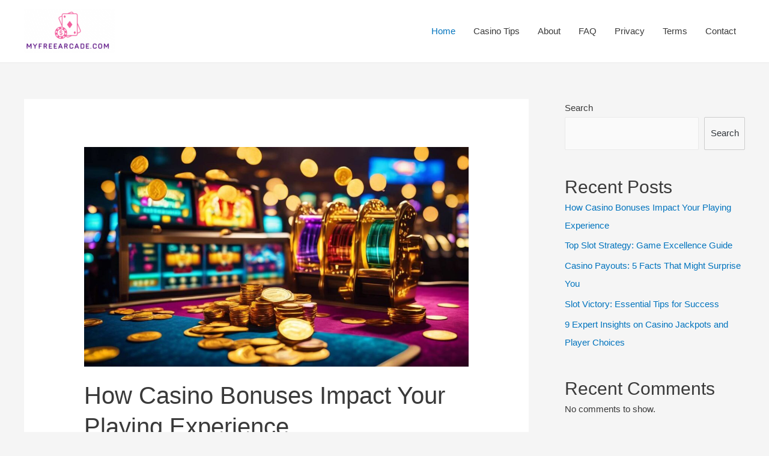

--- FILE ---
content_type: text/html; charset=utf-8
request_url: https://myfreearcade.com/
body_size: 11976
content:
<!DOCTYPE html>
<html lang="en-US">
<head>
<meta charset="UTF-8">
<meta name="viewport" content="width=device-width, initial-scale=1">
<link rel="profile" href="https://gmpg.org/xfn/11">

<title>MyFreeArcade.com &#8211; Casino Tips</title>
<meta name='robots' content='max-image-preview:large' />
<link rel='dns-prefetch' href='https://myfreearcade.com' />
<link rel="alternate" type="application/rss+xml" title="MyFreeArcade.com - Casino Tips &raquo; Feed" href="https://myfreearcade.com/feed/" />
<link rel='stylesheet' id='astra-theme-css-css'  href='https://myfreearcade.com/wp-content/themes/themes/astra/assets/css/minified/style.min.css?ver=2.5.5' media='all' />
<style id='astra-theme-css-inline-css'>
html{font-size:93.75%;}a,.page-title{color:#0274be;}a:hover,a:focus{color:#3a3a3a;}body,button,input,select,textarea,.ast-button,.ast-custom-button{font-family:-apple-system,BlinkMacSystemFont,Segoe UI,Roboto,Oxygen-Sans,Ubuntu,Cantarell,Helvetica Neue,sans-serif;font-weight:inherit;font-size:15px;font-size:1rem;}blockquote{color:#000000;}.site-title{font-size:35px;font-size:2.3333333333333rem;}header .site-logo-img .custom-logo-link img{max-width:151px;}.astra-logo-svg{width:151px;}.ast-archive-description .ast-archive-title{font-size:40px;font-size:2.6666666666667rem;}.site-header .site-description{font-size:15px;font-size:1rem;}.entry-title{font-size:40px;font-size:2.6666666666667rem;}.comment-reply-title{font-size:24px;font-size:1.6rem;}.ast-comment-list #cancel-comment-reply-link{font-size:15px;font-size:1rem;}h1,.entry-content h1{font-size:40px;font-size:2.6666666666667rem;}h2,.entry-content h2{font-size:30px;font-size:2rem;}h3,.entry-content h3{font-size:25px;font-size:1.6666666666667rem;}h4,.entry-content h4{font-size:20px;font-size:1.3333333333333rem;}h5,.entry-content h5{font-size:18px;font-size:1.2rem;}h6,.entry-content h6{font-size:15px;font-size:1rem;}.ast-single-post .entry-title,.page-title{font-size:30px;font-size:2rem;}#secondary,#secondary button,#secondary input,#secondary select,#secondary textarea{font-size:15px;font-size:1rem;}::selection{background-color:#0274be;color:#ffffff;}body,h1,.entry-title a,.entry-content h1,h2,.entry-content h2,h3,.entry-content h3,h4,.entry-content h4,h5,.entry-content h5,h6,.entry-content h6,.wc-block-grid__product-title{color:#3a3a3a;}.tagcloud a:hover,.tagcloud a:focus,.tagcloud a.current-item{color:#ffffff;border-color:#0274be;background-color:#0274be;}.main-header-menu .menu-link,.ast-header-custom-item a{color:#3a3a3a;}.main-header-menu .menu-item:hover > .menu-link,.main-header-menu .menu-item:hover > .ast-menu-toggle,.main-header-menu .ast-masthead-custom-menu-items a:hover,.main-header-menu .menu-item.focus > .menu-link,.main-header-menu .menu-item.focus > .ast-menu-toggle,.main-header-menu .current-menu-item > .menu-link,.main-header-menu .current-menu-ancestor > .menu-link,.main-header-menu .current-menu-item > .ast-menu-toggle,.main-header-menu .current-menu-ancestor > .ast-menu-toggle{color:#0274be;}input:focus,input[type="text"]:focus,input[type="email"]:focus,input[type="url"]:focus,input[type="password"]:focus,input[type="reset"]:focus,input[type="search"]:focus,textarea:focus{border-color:#0274be;}input[type="radio"]:checked,input[type=reset],input[type="checkbox"]:checked,input[type="checkbox"]:hover:checked,input[type="checkbox"]:focus:checked,input[type=range]::-webkit-slider-thumb{border-color:#0274be;background-color:#0274be;box-shadow:none;}.site-footer a:hover + .post-count,.site-footer a:focus + .post-count{background:#0274be;border-color:#0274be;}.footer-adv .footer-adv-overlay{border-top-style:solid;border-top-color:#7a7a7a;}.ast-comment-meta{line-height:1.666666667;font-size:12px;font-size:0.8rem;}.single .nav-links .nav-previous,.single .nav-links .nav-next,.single .ast-author-details .author-title,.ast-comment-meta{color:#0274be;}.entry-meta,.entry-meta *{line-height:1.45;color:#0274be;}.entry-meta a:hover,.entry-meta a:hover *,.entry-meta a:focus,.entry-meta a:focus *{color:#3a3a3a;}.ast-404-layout-1 .ast-404-text{font-size:200px;font-size:13.333333333333rem;}.widget-title{font-size:21px;font-size:1.4rem;color:#3a3a3a;}#cat option,.secondary .calendar_wrap thead a,.secondary .calendar_wrap thead a:visited{color:#0274be;}.secondary .calendar_wrap #today,.ast-progress-val span{background:#0274be;}.secondary a:hover + .post-count,.secondary a:focus + .post-count{background:#0274be;border-color:#0274be;}.calendar_wrap #today > a{color:#ffffff;}.ast-pagination a,.page-links .page-link,.single .post-navigation a{color:#0274be;}.ast-pagination a:hover,.ast-pagination a:focus,.ast-pagination > span:hover:not(.dots),.ast-pagination > span.current,.page-links > .page-link,.page-links .page-link:hover,.post-navigation a:hover{color:#3a3a3a;}.ast-header-break-point .ast-mobile-menu-buttons-minimal.menu-toggle{background:transparent;color:#0274be;}.ast-header-break-point .ast-mobile-menu-buttons-outline.menu-toggle{background:transparent;border:1px solid #0274be;color:#0274be;}.ast-header-break-point .ast-mobile-menu-buttons-fill.menu-toggle{background:#0274be;}@media (min-width:1200px){.ast-separate-container.ast-right-sidebar .entry-content .wp-block-image.alignfull,.ast-separate-container.ast-left-sidebar .entry-content .wp-block-image.alignfull,.ast-separate-container.ast-right-sidebar .entry-content .wp-block-cover.alignfull,.ast-separate-container.ast-left-sidebar .entry-content .wp-block-cover.alignfull{margin-left:-6.67em;margin-right:-6.67em;max-width:unset;width:unset;}.ast-separate-container.ast-right-sidebar .entry-content .wp-block-image.alignwide,.ast-separate-container.ast-left-sidebar .entry-content .wp-block-image.alignwide,.ast-separate-container.ast-right-sidebar .entry-content .wp-block-cover.alignwide,.ast-separate-container.ast-left-sidebar .entry-content .wp-block-cover.alignwide{margin-left:-20px;margin-right:-20px;max-width:unset;width:unset;}.wp-block-group .has-background{padding:20px;}}@media (min-width:1200px){.ast-separate-container.ast-right-sidebar .entry-content .wp-block-group.alignwide,.ast-separate-container.ast-left-sidebar .entry-content .wp-block-group.alignwide,.ast-separate-container.ast-right-sidebar .entry-content .wp-block-cover.alignwide,.ast-separate-container.ast-left-sidebar .entry-content .wp-block-cover.alignwide,.ast-no-sidebar.ast-separate-container .entry-content .wp-block-group.alignwide,.ast-no-sidebar.ast-separate-container .entry-content .wp-block-cover.alignwide{margin-left:-20px;margin-right:-20px;padding-left:20px;padding-right:20px;}.ast-separate-container.ast-right-sidebar .entry-content .wp-block-group.alignfull,.ast-separate-container.ast-left-sidebar .entry-content .wp-block-group.alignfull,.ast-no-sidebar.ast-separate-container .entry-content .wp-block-group.alignfull,.ast-separate-container.ast-right-sidebar .entry-content .wp-block-cover.alignfull,.ast-separate-container.ast-left-sidebar .entry-content .wp-block-cover.alignfull,.ast-no-sidebar.ast-separate-container .entry-content .wp-block-cover.alignfull{margin-left:-6.67em;margin-right:-6.67em;padding-left:6.67em;padding-right:6.67em;}.ast-plain-container.ast-right-sidebar .entry-content .wp-block-group.alignwide,.ast-plain-container.ast-left-sidebar .entry-content .wp-block-group.alignwide,.ast-plain-container.ast-right-sidebar .entry-content .wp-block-group.alignfull,.ast-plain-container.ast-left-sidebar .entry-content .wp-block-group.alignfull{padding-left:20px;padding-right:20px;}.ast-plain-container.ast-no-sidebar .entry-content .alignwide .wp-block-group__inner-container,.ast-plain-container.ast-no-sidebar .entry-content .alignfull .wp-block-group__inner-container,.ast-plain-container.ast-no-sidebar .entry-content .alignwide .wp-block-cover__inner-container,.ast-plain-container.ast-no-sidebar .entry-content .alignfull .wp-block-cover__inner-container{max-width:1240px;margin-left:auto;margin-right:auto;padding-left:20px;padding-right:20px;}.ast-page-builder-template.ast-no-sidebar .entry-content .wp-block-group.alignwide,.ast-page-builder-template.ast-no-sidebar .entry-content .wp-block-group.alignfull{margin-left:0;margin-right:0;}.wp-block-cover-image.alignwide .wp-block-cover__inner-container,.wp-block-cover.alignwide .wp-block-cover__inner-container,.wp-block-cover-image.alignfull .wp-block-cover__inner-container,.wp-block-cover.alignfull .wp-block-cover__inner-container{width:100%;}.ast-page-builder-template.ast-no-sidebar .entry-content .wp-block-cover.alignwide,.ast-page-builder-template.ast-left-sidebar .entry-content .wp-block-cover.alignwide,.ast-page-builder-template.ast-right-sidebar .entry-content .wp-block-cover.alignwide,.ast-page-builder-template.ast-no-sidebar .entry-content .wp-block-cover.alignfull,.ast-page-builder-template.ast-left-sidebar .entry-content .wp-block-cover.alignfull,.ast-page-builder-template.ast-right-sidebar .entry-content .wp-block-cover.alignful{padding-right:0;padding-left:0;}}@media (max-width:921px){#secondary.secondary{padding-top:0;}.ast-separate-container .ast-article-post,.ast-separate-container .ast-article-single{padding:1.5em 2.14em;}.ast-separate-container #primary,.ast-separate-container #secondary{padding:1.5em 0;}.ast-separate-container.ast-right-sidebar #secondary{padding-left:1em;padding-right:1em;}.ast-separate-container.ast-two-container #secondary{padding-left:0;padding-right:0;}.ast-page-builder-template .entry-header #secondary{margin-top:1.5em;}.ast-page-builder-template #secondary{margin-top:1.5em;}#primary,#secondary{padding:1.5em 0;margin:0;}.ast-left-sidebar #content > .ast-container{display:flex;flex-direction:column-reverse;width:100%;}.ast-author-box img.avatar{margin:20px 0 0 0;}.ast-pagination{padding-top:1.5em;text-align:center;}.ast-pagination .next.page-numbers{display:inherit;float:none;}}@media (max-width:921px){.ast-page-builder-template.ast-left-sidebar #secondary{padding-right:20px;}.ast-page-builder-template.ast-right-sidebar #secondary{padding-left:20px;}.ast-right-sidebar #primary{padding-right:0;}.ast-right-sidebar #secondary{padding-left:0;}.ast-left-sidebar #primary{padding-left:0;}.ast-left-sidebar #secondary{padding-right:0;}.ast-pagination .prev.page-numbers{padding-left:.5em;}.ast-pagination .next.page-numbers{padding-right:.5em;}}@media (min-width:922px){.ast-separate-container.ast-right-sidebar #primary,.ast-separate-container.ast-left-sidebar #primary{border:0;}.ast-separate-container.ast-right-sidebar #secondary,.ast-separate-container.ast-left-sidebar #secondary{border:0;margin-left:auto;margin-right:auto;}.ast-separate-container.ast-two-container #secondary .widget:last-child{margin-bottom:0;}.ast-separate-container .ast-comment-list li .comment-respond{padding-left:2.66666em;padding-right:2.66666em;}.ast-author-box{-js-display:flex;display:flex;}.ast-author-bio{flex:1;}.error404.ast-separate-container #primary,.search-no-results.ast-separate-container #primary{margin-bottom:4em;}}@media (min-width:922px){.ast-right-sidebar #primary{border-right:1px solid #eee;}.ast-right-sidebar #secondary{border-left:1px solid #eee;margin-left:-1px;}.ast-left-sidebar #primary{border-left:1px solid #eee;}.ast-left-sidebar #secondary{border-right:1px solid #eee;margin-right:-1px;}.ast-separate-container.ast-two-container.ast-right-sidebar #secondary{padding-left:30px;padding-right:0;}.ast-separate-container.ast-two-container.ast-left-sidebar #secondary{padding-right:30px;padding-left:0;}}.wp-block-button .wp-block-button__link,{color:#ffffff;}.wp-block-button .wp-block-button__link{border-style:solid;border-top-width:0;border-right-width:0;border-left-width:0;border-bottom-width:0;border-color:#0274be;background-color:#0274be;color:#ffffff;font-family:inherit;font-weight:inherit;line-height:1;border-radius:2px;padding-top:10px;padding-right:40px;padding-bottom:10px;padding-left:40px;}.wp-block-button .wp-block-button__link:hover,.wp-block-button .wp-block-button__link:focus{color:#ffffff;background-color:#3a3a3a;border-color:#3a3a3a;}.menu-toggle,button,.ast-button,.ast-custom-button,.button,input#submit,input[type="button"],input[type="submit"],input[type="reset"]{border-style:solid;border-top-width:0;border-right-width:0;border-left-width:0;border-bottom-width:0;color:#ffffff;border-color:#0274be;background-color:#0274be;border-radius:2px;padding-top:10px;padding-right:40px;padding-bottom:10px;padding-left:40px;font-family:inherit;font-weight:inherit;line-height:1;}button:focus,.menu-toggle:hover,button:hover,.ast-button:hover,.button:hover,input[type=reset]:hover,input[type=reset]:focus,input#submit:hover,input#submit:focus,input[type="button"]:hover,input[type="button"]:focus,input[type="submit"]:hover,input[type="submit"]:focus{color:#ffffff;background-color:#3a3a3a;border-color:#3a3a3a;}@media (min-width:921px){.ast-container{max-width:100%;}}@media (min-width:544px){.ast-container{max-width:100%;}}@media (max-width:544px){.ast-separate-container .ast-article-post,.ast-separate-container .ast-article-single{padding:1.5em 1em;}.ast-separate-container #content .ast-container{padding-left:0.54em;padding-right:0.54em;}.ast-separate-container #secondary{padding-top:0;}.ast-separate-container.ast-two-container #secondary .widget{margin-bottom:1.5em;padding-left:1em;padding-right:1em;}.ast-separate-container .comments-count-wrapper{padding:1.5em 1em;}.ast-separate-container .ast-comment-list li.depth-1{padding:1.5em 1em;margin-bottom:1.5em;}.ast-separate-container .ast-comment-list .bypostauthor{padding:.5em;}.ast-separate-container .ast-archive-description{padding:1.5em 1em;}.ast-search-menu-icon.ast-dropdown-active .search-field{width:170px;}.ast-separate-container .comment-respond{padding:1.5em 1em;}}@media (max-width:544px){.ast-comment-list .children{margin-left:0.66666em;}.ast-separate-container .ast-comment-list .bypostauthor li{padding:0 0 0 .5em;}}@media (max-width:921px){.ast-mobile-header-stack .main-header-bar .ast-search-menu-icon{display:inline-block;}.ast-header-break-point.ast-header-custom-item-outside .ast-mobile-header-stack .main-header-bar .ast-search-icon{margin:0;}.ast-comment-avatar-wrap img{max-width:2.5em;}.comments-area{margin-top:1.5em;}.ast-separate-container .comments-count-wrapper{padding:2em 2.14em;}.ast-separate-container .ast-comment-list li.depth-1{padding:1.5em 2.14em;}.ast-separate-container .comment-respond{padding:2em 2.14em;}}@media (max-width:921px){.ast-header-break-point .main-header-bar .ast-search-menu-icon.slide-search .search-form{right:0;}.ast-header-break-point .ast-mobile-header-stack .main-header-bar .ast-search-menu-icon.slide-search .search-form{right:-1em;}.ast-comment-avatar-wrap{margin-right:0.5em;}}@media (min-width:545px){.ast-page-builder-template .comments-area,.single.ast-page-builder-template .entry-header,.single.ast-page-builder-template .post-navigation{max-width:1240px;margin-left:auto;margin-right:auto;}}@media (max-width:921px){.ast-archive-description .ast-archive-title{font-size:40px;}.entry-title{font-size:30px;}h1,.entry-content h1{font-size:30px;}h2,.entry-content h2{font-size:25px;}h3,.entry-content h3{font-size:20px;}.ast-single-post .entry-title,.page-title{font-size:30px;}}@media (max-width:544px){.ast-archive-description .ast-archive-title{font-size:40px;}.entry-title{font-size:30px;}h1,.entry-content h1{font-size:30px;}h2,.entry-content h2{font-size:25px;}h3,.entry-content h3{font-size:20px;}.ast-single-post .entry-title,.page-title{font-size:30px;}}@media (max-width:921px){html{font-size:85.5%;}}@media (max-width:544px){html{font-size:85.5%;}}@media (min-width:922px){.ast-container{max-width:1240px;}}@font-face {font-family: "Astra";src: url(https://myfreearcade.com/wp-content/themes/themes/astra/assets/fonts/astra.woff) format("woff"),url(https://myfreearcade.com/wp-content/themes/themes/astra/assets/fonts/astra.ttf) format("truetype"),url(https://myfreearcade.com/wp-content/themes/themes/astra/assets/fonts/astra.svg#astra) format("svg");font-weight: normal;font-style: normal;font-display: fallback;}@media (max-width:921px) {.main-header-bar .main-header-bar-navigation{display:none;}}.ast-desktop .main-header-menu.submenu-with-border .sub-menu,.ast-desktop .main-header-menu.submenu-with-border .astra-full-megamenu-wrapper{border-color:#0274be;}.ast-desktop .main-header-menu.submenu-with-border .sub-menu{border-top-width:2px;border-right-width:0px;border-left-width:0px;border-bottom-width:0px;border-style:solid;}.ast-desktop .main-header-menu.submenu-with-border .sub-menu .sub-menu{top:-2px;}.ast-desktop .main-header-menu.submenu-with-border .sub-menu .menu-link,.ast-desktop .main-header-menu.submenu-with-border .children .menu-link{border-bottom-width:0px;border-style:solid;border-color:#eaeaea;}@media (min-width:922px){.main-header-menu .sub-menu .menu-item.ast-left-align-sub-menu:hover > .sub-menu,.main-header-menu .sub-menu .menu-item.ast-left-align-sub-menu.focus > .sub-menu{margin-left:-0px;}}.ast-small-footer{border-top-style:solid;border-top-width:1px;border-top-color:#7a7a7a;}.ast-small-footer-wrap{text-align:center;}@media (max-width:920px){.ast-404-layout-1 .ast-404-text{font-size:100px;font-size:6.6666666666667rem;}}.ast-breadcrumbs .trail-browse,.ast-breadcrumbs .trail-items,.ast-breadcrumbs .trail-items li{display:inline-block;margin:0;padding:0;border:none;background:inherit;text-indent:0;}.ast-breadcrumbs .trail-browse{font-size:inherit;font-style:inherit;font-weight:inherit;color:inherit;}.ast-breadcrumbs .trail-items{list-style:none;}.trail-items li::after{padding:0 0.3em;content:"\00bb";}.trail-items li:last-of-type::after{display:none;}.ast-header-break-point .main-header-bar{border-bottom-width:1px;}@media (min-width:922px){.main-header-bar{border-bottom-width:1px;}}@media (min-width:922px){#primary{width:70%;}#secondary{width:30%;}}.ast-safari-browser-less-than-11 .main-header-menu .menu-item, .ast-safari-browser-less-than-11 .main-header-bar .ast-masthead-custom-menu-items{display:block;}.main-header-menu .menu-item, .main-header-bar .ast-masthead-custom-menu-items{-js-display:flex;display:flex;-webkit-box-pack:center;-webkit-justify-content:center;-moz-box-pack:center;-ms-flex-pack:center;justify-content:center;-webkit-box-orient:vertical;-webkit-box-direction:normal;-webkit-flex-direction:column;-moz-box-orient:vertical;-moz-box-direction:normal;-ms-flex-direction:column;flex-direction:column;}.main-header-menu > .menu-item > .menu-link{height:100%;-webkit-box-align:center;-webkit-align-items:center;-moz-box-align:center;-ms-flex-align:center;align-items:center;-js-display:flex;display:flex;}.ast-primary-menu-disabled .main-header-bar .ast-masthead-custom-menu-items{flex:unset;}
</style>
<link rel='stylesheet' id='astra-menu-animation-css'  href='https://myfreearcade.com/wp-content/themes/themes/astra/assets/css/minified/menu-animation.min.css?ver=2.5.5' media='all' />
<link rel='stylesheet' id='wp-block-library-css'  href='https://myfreearcade.com/wp-includes/css/dist/block-library/style.min.css?ver=5.9.1' media='all' />
<link rel='stylesheet' id='mpp_gutenberg-css'  href='https://myfreearcade.com/wp-content/mu-plugins/metronet-profile-picture/dist/blocks.style.build.css?ver=2.6.3' media='all' />
<style id='global-styles-inline-css'>
body{--wp--preset--color--black: #000000;--wp--preset--color--cyan-bluish-gray: #abb8c3;--wp--preset--color--white: #ffffff;--wp--preset--color--pale-pink: #f78da7;--wp--preset--color--vivid-red: #cf2e2e;--wp--preset--color--luminous-vivid-orange: #ff6900;--wp--preset--color--luminous-vivid-amber: #fcb900;--wp--preset--color--light-green-cyan: #7bdcb5;--wp--preset--color--vivid-green-cyan: #00d084;--wp--preset--color--pale-cyan-blue: #8ed1fc;--wp--preset--color--vivid-cyan-blue: #0693e3;--wp--preset--color--vivid-purple: #9b51e0;--wp--preset--gradient--vivid-cyan-blue-to-vivid-purple: linear-gradient(135deg,rgba(6,147,227,1) 0%,rgb(155,81,224) 100%);--wp--preset--gradient--light-green-cyan-to-vivid-green-cyan: linear-gradient(135deg,rgb(122,220,180) 0%,rgb(0,208,130) 100%);--wp--preset--gradient--luminous-vivid-amber-to-luminous-vivid-orange: linear-gradient(135deg,rgba(252,185,0,1) 0%,rgba(255,105,0,1) 100%);--wp--preset--gradient--luminous-vivid-orange-to-vivid-red: linear-gradient(135deg,rgba(255,105,0,1) 0%,rgb(207,46,46) 100%);--wp--preset--gradient--very-light-gray-to-cyan-bluish-gray: linear-gradient(135deg,rgb(238,238,238) 0%,rgb(169,184,195) 100%);--wp--preset--gradient--cool-to-warm-spectrum: linear-gradient(135deg,rgb(74,234,220) 0%,rgb(151,120,209) 20%,rgb(207,42,186) 40%,rgb(238,44,130) 60%,rgb(251,105,98) 80%,rgb(254,248,76) 100%);--wp--preset--gradient--blush-light-purple: linear-gradient(135deg,rgb(255,206,236) 0%,rgb(152,150,240) 100%);--wp--preset--gradient--blush-bordeaux: linear-gradient(135deg,rgb(254,205,165) 0%,rgb(254,45,45) 50%,rgb(107,0,62) 100%);--wp--preset--gradient--luminous-dusk: linear-gradient(135deg,rgb(255,203,112) 0%,rgb(199,81,192) 50%,rgb(65,88,208) 100%);--wp--preset--gradient--pale-ocean: linear-gradient(135deg,rgb(255,245,203) 0%,rgb(182,227,212) 50%,rgb(51,167,181) 100%);--wp--preset--gradient--electric-grass: linear-gradient(135deg,rgb(202,248,128) 0%,rgb(113,206,126) 100%);--wp--preset--gradient--midnight: linear-gradient(135deg,rgb(2,3,129) 0%,rgb(40,116,252) 100%);--wp--preset--duotone--dark-grayscale: url('#wp-duotone-dark-grayscale');--wp--preset--duotone--grayscale: url('#wp-duotone-grayscale');--wp--preset--duotone--purple-yellow: url('#wp-duotone-purple-yellow');--wp--preset--duotone--blue-red: url('#wp-duotone-blue-red');--wp--preset--duotone--midnight: url('#wp-duotone-midnight');--wp--preset--duotone--magenta-yellow: url('#wp-duotone-magenta-yellow');--wp--preset--duotone--purple-green: url('#wp-duotone-purple-green');--wp--preset--duotone--blue-orange: url('#wp-duotone-blue-orange');--wp--preset--font-size--small: 13px;--wp--preset--font-size--medium: 20px;--wp--preset--font-size--large: 36px;--wp--preset--font-size--x-large: 42px;}.has-black-color{color: var(--wp--preset--color--black) !important;}.has-cyan-bluish-gray-color{color: var(--wp--preset--color--cyan-bluish-gray) !important;}.has-white-color{color: var(--wp--preset--color--white) !important;}.has-pale-pink-color{color: var(--wp--preset--color--pale-pink) !important;}.has-vivid-red-color{color: var(--wp--preset--color--vivid-red) !important;}.has-luminous-vivid-orange-color{color: var(--wp--preset--color--luminous-vivid-orange) !important;}.has-luminous-vivid-amber-color{color: var(--wp--preset--color--luminous-vivid-amber) !important;}.has-light-green-cyan-color{color: var(--wp--preset--color--light-green-cyan) !important;}.has-vivid-green-cyan-color{color: var(--wp--preset--color--vivid-green-cyan) !important;}.has-pale-cyan-blue-color{color: var(--wp--preset--color--pale-cyan-blue) !important;}.has-vivid-cyan-blue-color{color: var(--wp--preset--color--vivid-cyan-blue) !important;}.has-vivid-purple-color{color: var(--wp--preset--color--vivid-purple) !important;}.has-black-background-color{background-color: var(--wp--preset--color--black) !important;}.has-cyan-bluish-gray-background-color{background-color: var(--wp--preset--color--cyan-bluish-gray) !important;}.has-white-background-color{background-color: var(--wp--preset--color--white) !important;}.has-pale-pink-background-color{background-color: var(--wp--preset--color--pale-pink) !important;}.has-vivid-red-background-color{background-color: var(--wp--preset--color--vivid-red) !important;}.has-luminous-vivid-orange-background-color{background-color: var(--wp--preset--color--luminous-vivid-orange) !important;}.has-luminous-vivid-amber-background-color{background-color: var(--wp--preset--color--luminous-vivid-amber) !important;}.has-light-green-cyan-background-color{background-color: var(--wp--preset--color--light-green-cyan) !important;}.has-vivid-green-cyan-background-color{background-color: var(--wp--preset--color--vivid-green-cyan) !important;}.has-pale-cyan-blue-background-color{background-color: var(--wp--preset--color--pale-cyan-blue) !important;}.has-vivid-cyan-blue-background-color{background-color: var(--wp--preset--color--vivid-cyan-blue) !important;}.has-vivid-purple-background-color{background-color: var(--wp--preset--color--vivid-purple) !important;}.has-black-border-color{border-color: var(--wp--preset--color--black) !important;}.has-cyan-bluish-gray-border-color{border-color: var(--wp--preset--color--cyan-bluish-gray) !important;}.has-white-border-color{border-color: var(--wp--preset--color--white) !important;}.has-pale-pink-border-color{border-color: var(--wp--preset--color--pale-pink) !important;}.has-vivid-red-border-color{border-color: var(--wp--preset--color--vivid-red) !important;}.has-luminous-vivid-orange-border-color{border-color: var(--wp--preset--color--luminous-vivid-orange) !important;}.has-luminous-vivid-amber-border-color{border-color: var(--wp--preset--color--luminous-vivid-amber) !important;}.has-light-green-cyan-border-color{border-color: var(--wp--preset--color--light-green-cyan) !important;}.has-vivid-green-cyan-border-color{border-color: var(--wp--preset--color--vivid-green-cyan) !important;}.has-pale-cyan-blue-border-color{border-color: var(--wp--preset--color--pale-cyan-blue) !important;}.has-vivid-cyan-blue-border-color{border-color: var(--wp--preset--color--vivid-cyan-blue) !important;}.has-vivid-purple-border-color{border-color: var(--wp--preset--color--vivid-purple) !important;}.has-vivid-cyan-blue-to-vivid-purple-gradient-background{background: var(--wp--preset--gradient--vivid-cyan-blue-to-vivid-purple) !important;}.has-light-green-cyan-to-vivid-green-cyan-gradient-background{background: var(--wp--preset--gradient--light-green-cyan-to-vivid-green-cyan) !important;}.has-luminous-vivid-amber-to-luminous-vivid-orange-gradient-background{background: var(--wp--preset--gradient--luminous-vivid-amber-to-luminous-vivid-orange) !important;}.has-luminous-vivid-orange-to-vivid-red-gradient-background{background: var(--wp--preset--gradient--luminous-vivid-orange-to-vivid-red) !important;}.has-very-light-gray-to-cyan-bluish-gray-gradient-background{background: var(--wp--preset--gradient--very-light-gray-to-cyan-bluish-gray) !important;}.has-cool-to-warm-spectrum-gradient-background{background: var(--wp--preset--gradient--cool-to-warm-spectrum) !important;}.has-blush-light-purple-gradient-background{background: var(--wp--preset--gradient--blush-light-purple) !important;}.has-blush-bordeaux-gradient-background{background: var(--wp--preset--gradient--blush-bordeaux) !important;}.has-luminous-dusk-gradient-background{background: var(--wp--preset--gradient--luminous-dusk) !important;}.has-pale-ocean-gradient-background{background: var(--wp--preset--gradient--pale-ocean) !important;}.has-electric-grass-gradient-background{background: var(--wp--preset--gradient--electric-grass) !important;}.has-midnight-gradient-background{background: var(--wp--preset--gradient--midnight) !important;}.has-small-font-size{font-size: var(--wp--preset--font-size--small) !important;}.has-medium-font-size{font-size: var(--wp--preset--font-size--medium) !important;}.has-large-font-size{font-size: var(--wp--preset--font-size--large) !important;}.has-x-large-font-size{font-size: var(--wp--preset--font-size--x-large) !important;}
</style>
<!--[if IE]>
<script src='https://myfreearcade.com/wp-content/themes/themes/astra/assets/js/minified/flexibility.min.js?ver=2.5.5' id='astra-flexibility-js'></script>
<script id='astra-flexibility-js-after'>
flexibility(document.documentElement);
</script>
<![endif]-->
<script src='https://myfreearcade.com/wp-includes/js/jquery/jquery.min.js?ver=3.6.0' id='jquery-core-js'></script>
<script src='https://myfreearcade.com/wp-includes/js/jquery/jquery-migrate.min.js?ver=3.3.2' id='jquery-migrate-js'></script>
<link rel="https://api.w.org/" href="https://myfreearcade.com/wp-json/" /><link rel="EditURI" type="application/rsd+xml" title="RSD" href="https://myfreearcade.com/xmlrpc.php?rsd" />
<link rel="wlwmanifest" type="application/wlwmanifest+xml" href="https://myfreearcade.com/wp-includes/wlwmanifest.xml" /> 
<meta name="generator" content="WordPress 5.9.1" />
<script async src="https://analytics.cloudrock.io/tracker.js" data-ackee-server="https://analytics.cloudrock.io" data-ackee-domain-id="ecd5f6b1-00a0-46cd-b1f3-9aceb4c37f9c" data-ackee-opts='{ "ignoreOwnVisits": false }'></script>
</head>

<body itemtype='https://schema.org/Blog' itemscope='itemscope' class="home blog wp-custom-logo ast-desktop ast-separate-container ast-right-sidebar astra-2.5.5 ast-header-custom-item-inside ast-mobile-inherit-site-logo ast-inherit-site-logo-transparent">

<svg xmlns="http://www.w3.org/2000/svg" viewBox="0 0 0 0" width="0" height="0" focusable="false" role="none" style="visibility: hidden; position: absolute; left: -9999px; overflow: hidden;" ><defs><filter id="wp-duotone-dark-grayscale"><feColorMatrix color-interpolation-filters="sRGB" type="matrix" values=" .299 .587 .114 0 0 .299 .587 .114 0 0 .299 .587 .114 0 0 .299 .587 .114 0 0 " /><feComponentTransfer color-interpolation-filters="sRGB" ><feFuncR type="table" tableValues="0 0.49803921568627" /><feFuncG type="table" tableValues="0 0.49803921568627" /><feFuncB type="table" tableValues="0 0.49803921568627" /><feFuncA type="table" tableValues="1 1" /></feComponentTransfer><feComposite in2="SourceGraphic" operator="in" /></filter></defs></svg><svg xmlns="http://www.w3.org/2000/svg" viewBox="0 0 0 0" width="0" height="0" focusable="false" role="none" style="visibility: hidden; position: absolute; left: -9999px; overflow: hidden;" ><defs><filter id="wp-duotone-grayscale"><feColorMatrix color-interpolation-filters="sRGB" type="matrix" values=" .299 .587 .114 0 0 .299 .587 .114 0 0 .299 .587 .114 0 0 .299 .587 .114 0 0 " /><feComponentTransfer color-interpolation-filters="sRGB" ><feFuncR type="table" tableValues="0 1" /><feFuncG type="table" tableValues="0 1" /><feFuncB type="table" tableValues="0 1" /><feFuncA type="table" tableValues="1 1" /></feComponentTransfer><feComposite in2="SourceGraphic" operator="in" /></filter></defs></svg><svg xmlns="http://www.w3.org/2000/svg" viewBox="0 0 0 0" width="0" height="0" focusable="false" role="none" style="visibility: hidden; position: absolute; left: -9999px; overflow: hidden;" ><defs><filter id="wp-duotone-purple-yellow"><feColorMatrix color-interpolation-filters="sRGB" type="matrix" values=" .299 .587 .114 0 0 .299 .587 .114 0 0 .299 .587 .114 0 0 .299 .587 .114 0 0 " /><feComponentTransfer color-interpolation-filters="sRGB" ><feFuncR type="table" tableValues="0.54901960784314 0.98823529411765" /><feFuncG type="table" tableValues="0 1" /><feFuncB type="table" tableValues="0.71764705882353 0.25490196078431" /><feFuncA type="table" tableValues="1 1" /></feComponentTransfer><feComposite in2="SourceGraphic" operator="in" /></filter></defs></svg><svg xmlns="http://www.w3.org/2000/svg" viewBox="0 0 0 0" width="0" height="0" focusable="false" role="none" style="visibility: hidden; position: absolute; left: -9999px; overflow: hidden;" ><defs><filter id="wp-duotone-blue-red"><feColorMatrix color-interpolation-filters="sRGB" type="matrix" values=" .299 .587 .114 0 0 .299 .587 .114 0 0 .299 .587 .114 0 0 .299 .587 .114 0 0 " /><feComponentTransfer color-interpolation-filters="sRGB" ><feFuncR type="table" tableValues="0 1" /><feFuncG type="table" tableValues="0 0.27843137254902" /><feFuncB type="table" tableValues="0.5921568627451 0.27843137254902" /><feFuncA type="table" tableValues="1 1" /></feComponentTransfer><feComposite in2="SourceGraphic" operator="in" /></filter></defs></svg><svg xmlns="http://www.w3.org/2000/svg" viewBox="0 0 0 0" width="0" height="0" focusable="false" role="none" style="visibility: hidden; position: absolute; left: -9999px; overflow: hidden;" ><defs><filter id="wp-duotone-midnight"><feColorMatrix color-interpolation-filters="sRGB" type="matrix" values=" .299 .587 .114 0 0 .299 .587 .114 0 0 .299 .587 .114 0 0 .299 .587 .114 0 0 " /><feComponentTransfer color-interpolation-filters="sRGB" ><feFuncR type="table" tableValues="0 0" /><feFuncG type="table" tableValues="0 0.64705882352941" /><feFuncB type="table" tableValues="0 1" /><feFuncA type="table" tableValues="1 1" /></feComponentTransfer><feComposite in2="SourceGraphic" operator="in" /></filter></defs></svg><svg xmlns="http://www.w3.org/2000/svg" viewBox="0 0 0 0" width="0" height="0" focusable="false" role="none" style="visibility: hidden; position: absolute; left: -9999px; overflow: hidden;" ><defs><filter id="wp-duotone-magenta-yellow"><feColorMatrix color-interpolation-filters="sRGB" type="matrix" values=" .299 .587 .114 0 0 .299 .587 .114 0 0 .299 .587 .114 0 0 .299 .587 .114 0 0 " /><feComponentTransfer color-interpolation-filters="sRGB" ><feFuncR type="table" tableValues="0.78039215686275 1" /><feFuncG type="table" tableValues="0 0.94901960784314" /><feFuncB type="table" tableValues="0.35294117647059 0.47058823529412" /><feFuncA type="table" tableValues="1 1" /></feComponentTransfer><feComposite in2="SourceGraphic" operator="in" /></filter></defs></svg><svg xmlns="http://www.w3.org/2000/svg" viewBox="0 0 0 0" width="0" height="0" focusable="false" role="none" style="visibility: hidden; position: absolute; left: -9999px; overflow: hidden;" ><defs><filter id="wp-duotone-purple-green"><feColorMatrix color-interpolation-filters="sRGB" type="matrix" values=" .299 .587 .114 0 0 .299 .587 .114 0 0 .299 .587 .114 0 0 .299 .587 .114 0 0 " /><feComponentTransfer color-interpolation-filters="sRGB" ><feFuncR type="table" tableValues="0.65098039215686 0.40392156862745" /><feFuncG type="table" tableValues="0 1" /><feFuncB type="table" tableValues="0.44705882352941 0.4" /><feFuncA type="table" tableValues="1 1" /></feComponentTransfer><feComposite in2="SourceGraphic" operator="in" /></filter></defs></svg><svg xmlns="http://www.w3.org/2000/svg" viewBox="0 0 0 0" width="0" height="0" focusable="false" role="none" style="visibility: hidden; position: absolute; left: -9999px; overflow: hidden;" ><defs><filter id="wp-duotone-blue-orange"><feColorMatrix color-interpolation-filters="sRGB" type="matrix" values=" .299 .587 .114 0 0 .299 .587 .114 0 0 .299 .587 .114 0 0 .299 .587 .114 0 0 " /><feComponentTransfer color-interpolation-filters="sRGB" ><feFuncR type="table" tableValues="0.098039215686275 1" /><feFuncG type="table" tableValues="0 0.66274509803922" /><feFuncB type="table" tableValues="0.84705882352941 0.41960784313725" /><feFuncA type="table" tableValues="1 1" /></feComponentTransfer><feComposite in2="SourceGraphic" operator="in" /></filter></defs></svg><div 
	class="hfeed site" id="page">
	<a class="skip-link screen-reader-text" href="#content">Skip to content</a>

	
	
		<header
			class="site-header ast-primary-submenu-animation-fade header-main-layout-1 ast-primary-menu-enabled ast-hide-custom-menu-mobile ast-menu-toggle-icon ast-mobile-header-inline" id="masthead" itemtype="https://schema.org/WPHeader" itemscope="itemscope" itemid="#masthead"		>

			
			
<div class="main-header-bar-wrap">
	<div class="main-header-bar">
				<div class="ast-container">

			<div class="ast-flex main-header-container">
				
		<div class="site-branding">
			<div
			class="ast-site-identity" itemtype="https://schema.org/Organization" itemscope="itemscope"			>
				<span class="site-logo-img"><a href="https://myfreearcade.com/" class="custom-logo-link" rel="home" aria-current="page"><img width="151" height="74" src="https://myfreearcade.com/wp-content/uploads/sites/1245/2025/06/cropped-Screenshot-from-2025-06-12-13-16-59-151x74.png" class="custom-logo" alt="MyFreeArcade.com &#8211; Casino Tips" srcset="https://myfreearcade.com/wp-content/uploads/sites/1245/2025/06/cropped-Screenshot-from-2025-06-12-13-16-59-151x74.png 151w, https://myfreearcade.com/wp-content/uploads/sites/1245/2025/06/cropped-Screenshot-from-2025-06-12-13-16-59-300x147.png 300w, https://myfreearcade.com/wp-content/uploads/sites/1245/2025/06/cropped-Screenshot-from-2025-06-12-13-16-59.png 434w" sizes="(max-width: 151px) 100vw, 151px" /></a></span>			</div>
		</div>

		<!-- .site-branding -->
				<div class="ast-mobile-menu-buttons">

			
					<div class="ast-button-wrap">
			<button type="button" class="menu-toggle main-header-menu-toggle  ast-mobile-menu-buttons-minimal "  aria-controls='primary-menu' aria-expanded='false'>
				<span class="screen-reader-text">Main Menu</span>
				<span class="menu-toggle-icon"></span>
							</button>
		</div>
			
			
		</div>
			<div class="ast-main-header-bar-alignment"><div class="main-header-bar-navigation"><nav class="ast-flex-grow-1 navigation-accessibility" id="site-navigation" aria-label="Site Navigation" itemtype="https://schema.org/SiteNavigationElement" itemscope="itemscope"><div class="main-navigation"><ul id="primary-menu" class="main-header-menu ast-nav-menu ast-flex ast-justify-content-flex-end  submenu-with-border astra-menu-animation-fade "><li id="menu-item-82" class="menu-item menu-item-type-custom menu-item-object-custom current-menu-item current_page_item menu-item-82"><a href="/" aria-current="page" class="menu-link">Home</a></li>
<li id="menu-item-83" class="menu-item menu-item-type-taxonomy menu-item-object-category menu-item-83"><a href="https://myfreearcade.com/category/casino-tips/" class="menu-link">Casino Tips</a></li>
<li id="menu-item-84" class="menu-item menu-item-type-post_type menu-item-object-page menu-item-84"><a href="https://myfreearcade.com/about/" class="menu-link">About</a></li>
<li id="menu-item-86" class="menu-item menu-item-type-post_type menu-item-object-page menu-item-86"><a href="https://myfreearcade.com/faq/" class="menu-link">FAQ</a></li>
<li id="menu-item-87" class="menu-item menu-item-type-post_type menu-item-object-page menu-item-87"><a href="https://myfreearcade.com/privacy/" class="menu-link">Privacy</a></li>
<li id="menu-item-88" class="menu-item menu-item-type-post_type menu-item-object-page menu-item-88"><a href="https://myfreearcade.com/terms/" class="menu-link">Terms</a></li>
<li id="menu-item-85" class="menu-item menu-item-type-post_type menu-item-object-page menu-item-85"><a href="https://myfreearcade.com/contact/" class="menu-link">Contact</a></li>
</ul></div></nav></div></div>			</div><!-- Main Header Container -->
		</div><!-- ast-row -->
			</div> <!-- Main Header Bar -->
</div> <!-- Main Header Bar Wrap -->

			
		</header><!-- #masthead -->

		
	
	
	<div id="content" class="site-content">

		<div class="ast-container">

		

	<div id="primary" class="content-area primary">

		
					<main id="main" class="site-main">

				
					<div class="ast-row">
					

<article 
	class="post-135 post type-post status-publish format-standard has-post-thumbnail hentry category-casino-tips ast-col-sm-12 ast-article-post" id="post-135" itemtype="https://schema.org/CreativeWork" itemscope="itemscope">

	
	<div class="ast-post-format- blog-layout-1">

	<div class="post-content ast-col-md-12">

		<div class="ast-blog-featured-section post-thumb ast-col-md-12"><div class="post-thumb-img-content post-thumb"><a href="https://myfreearcade.com/2025/08/11/how-casino-bonuses-impact-your-playing-experience/" ><img width="1024" height="585" src="https://myfreearcade.com/wp-content/uploads/sites/1245/2025/06/how-casino-bonuses-impact-your-playing-experience-4025551112-1024x585.jpg" class="attachment-large size-large wp-post-image" alt="" itemprop="image" srcset="https://myfreearcade.com/wp-content/uploads/sites/1245/2025/06/how-casino-bonuses-impact-your-playing-experience-4025551112-1024x585.jpg 1024w, https://myfreearcade.com/wp-content/uploads/sites/1245/2025/06/how-casino-bonuses-impact-your-playing-experience-4025551112-300x171.jpg 300w, https://myfreearcade.com/wp-content/uploads/sites/1245/2025/06/how-casino-bonuses-impact-your-playing-experience-4025551112-768x439.jpg 768w, https://myfreearcade.com/wp-content/uploads/sites/1245/2025/06/how-casino-bonuses-impact-your-playing-experience-4025551112.jpg 1344w" sizes="(max-width: 1024px) 100vw, 1024px" /></a></div></div>		<header class="entry-header">
			<h2 class="entry-title" itemprop="headline"><a href="https://myfreearcade.com/2025/08/11/how-casino-bonuses-impact-your-playing-experience/" rel="bookmark">How Casino Bonuses Impact Your Playing Experience</a></h2>			<div class="entry-meta"><span class="cat-links"><a href="https://myfreearcade.com/category/casino-tips/" rel="category tag">Casino Tips</a></span> / By <span class="posted-by vcard author" itemtype="https://schema.org/Person" itemscope="itemscope" itemprop="author">			<a title="View all posts by Prof. Ken Connelly" 
				href="https://myfreearcade.com/author/profkenconnelly/" rel="author"
				class="url fn n" itemprop="url"				>
				<span
				class="author-name" itemprop="name"				>Prof. Ken Connelly</span>
			</a>
		</span>

		</div>		</header><!-- .entry-header -->
		
		<div class="entry-content clear"
			itemprop="text"		>

			
			<p>When we step into the vibrant world of online casinos, we&#8217;re often greeted with a tantalizing array of bonuses that promise to enhance our gaming journey. As avid players, we understand the allure of these promotions and how they can significantly impact our playing experience. These bonuses, ranging from welcome offers to free spins and &hellip;</p>
<p class="read-more"> <a class="" href="https://myfreearcade.com/2025/08/11/how-casino-bonuses-impact-your-playing-experience/"> <span class="screen-reader-text">How Casino Bonuses Impact Your Playing Experience</span> Read More &raquo;</a></p>

			
					</div><!-- .entry-content .clear -->
	</div><!-- .post-content -->

</div> <!-- .blog-layout-1 -->

	
</article><!-- #post-## -->


					

<article 
	class="post-72 post type-post status-publish format-standard has-post-thumbnail hentry category-casino-tips ast-col-sm-12 ast-article-post" id="post-72" itemtype="https://schema.org/CreativeWork" itemscope="itemscope">

	
	<div class="ast-post-format- blog-layout-1">

	<div class="post-content ast-col-md-12">

		<div class="ast-blog-featured-section post-thumb ast-col-md-12"><div class="post-thumb-img-content post-thumb"><a href="https://myfreearcade.com/2025/08/08/top-slot-strategy-game-excellence-guide/" ><img width="1024" height="585" src="https://myfreearcade.com/wp-content/uploads/sites/1245/2025/06/best-slot-machine-strategy-823930240-1024x585.jpg" class="attachment-large size-large wp-post-image" alt="" loading="lazy" itemprop="image" srcset="https://myfreearcade.com/wp-content/uploads/sites/1245/2025/06/best-slot-machine-strategy-823930240-1024x585.jpg 1024w, https://myfreearcade.com/wp-content/uploads/sites/1245/2025/06/best-slot-machine-strategy-823930240-300x171.jpg 300w, https://myfreearcade.com/wp-content/uploads/sites/1245/2025/06/best-slot-machine-strategy-823930240-768x439.jpg 768w, https://myfreearcade.com/wp-content/uploads/sites/1245/2025/06/best-slot-machine-strategy-823930240.jpg 1344w" sizes="(max-width: 1024px) 100vw, 1024px" /></a></div></div>		<header class="entry-header">
			<h2 class="entry-title" itemprop="headline"><a href="https://myfreearcade.com/2025/08/08/top-slot-strategy-game-excellence-guide/" rel="bookmark">Top Slot Strategy: Game Excellence Guide</a></h2>			<div class="entry-meta"><span class="cat-links"><a href="https://myfreearcade.com/category/casino-tips/" rel="category tag">Casino Tips</a></span> / By <span class="posted-by vcard author" itemtype="https://schema.org/Person" itemscope="itemscope" itemprop="author">			<a title="View all posts by Prof. Ken Connelly" 
				href="https://myfreearcade.com/author/profkenconnelly/" rel="author"
				class="url fn n" itemprop="url"				>
				<span
				class="author-name" itemprop="name"				>Prof. Ken Connelly</span>
			</a>
		</span>

		</div>		</header><!-- .entry-header -->
		
		<div class="entry-content clear"
			itemprop="text"		>

			
			<p>The Thrill of Slot Machines In our quest to conquer the thrilling world of slot machines, we find ourselves captivated by the spinning reels and the allure of potential wins. Together, we embark on a journey to uncover the secrets of mastering the game with the best slot machine strategy. Understanding the Game As we &hellip;</p>
<p class="read-more"> <a class="" href="https://myfreearcade.com/2025/08/08/top-slot-strategy-game-excellence-guide/"> <span class="screen-reader-text">Top Slot Strategy: Game Excellence Guide</span> Read More &raquo;</a></p>

			
					</div><!-- .entry-content .clear -->
	</div><!-- .post-content -->

</div> <!-- .blog-layout-1 -->

	
</article><!-- #post-## -->


					

<article 
	class="post-132 post type-post status-publish format-standard has-post-thumbnail hentry category-casino-tips ast-col-sm-12 ast-article-post" id="post-132" itemtype="https://schema.org/CreativeWork" itemscope="itemscope">

	
	<div class="ast-post-format- blog-layout-1">

	<div class="post-content ast-col-md-12">

		<div class="ast-blog-featured-section post-thumb ast-col-md-12"><div class="post-thumb-img-content post-thumb"><a href="https://myfreearcade.com/2025/08/07/casino-payouts-5-facts-that-might-surprise-you/" ><img width="1024" height="585" src="https://myfreearcade.com/wp-content/uploads/sites/1245/2025/06/casino-payouts-5-facts-that-might-surprise-you-3272316418-1024x585.jpg" class="attachment-large size-large wp-post-image" alt="" loading="lazy" itemprop="image" srcset="https://myfreearcade.com/wp-content/uploads/sites/1245/2025/06/casino-payouts-5-facts-that-might-surprise-you-3272316418-1024x585.jpg 1024w, https://myfreearcade.com/wp-content/uploads/sites/1245/2025/06/casino-payouts-5-facts-that-might-surprise-you-3272316418-300x171.jpg 300w, https://myfreearcade.com/wp-content/uploads/sites/1245/2025/06/casino-payouts-5-facts-that-might-surprise-you-3272316418-768x439.jpg 768w, https://myfreearcade.com/wp-content/uploads/sites/1245/2025/06/casino-payouts-5-facts-that-might-surprise-you-3272316418.jpg 1344w" sizes="(max-width: 1024px) 100vw, 1024px" /></a></div></div>		<header class="entry-header">
			<h2 class="entry-title" itemprop="headline"><a href="https://myfreearcade.com/2025/08/07/casino-payouts-5-facts-that-might-surprise-you/" rel="bookmark">Casino Payouts: 5 Facts That Might Surprise You</a></h2>			<div class="entry-meta"><span class="cat-links"><a href="https://myfreearcade.com/category/casino-tips/" rel="category tag">Casino Tips</a></span> / By <span class="posted-by vcard author" itemtype="https://schema.org/Person" itemscope="itemscope" itemprop="author">			<a title="View all posts by Prof. Ken Connelly" 
				href="https://myfreearcade.com/author/profkenconnelly/" rel="author"
				class="url fn n" itemprop="url"				>
				<span
				class="author-name" itemprop="name"				>Prof. Ken Connelly</span>
			</a>
		</span>

		</div>		</header><!-- .entry-header -->
		
		<div class="entry-content clear"
			itemprop="text"		>

			
			<p>When we venture into the glitzy world of casinos, we’re often captivated by the bright lights, the sounds of slot machines, and the thrilling anticipation of hitting it big. But how many of us truly understand how casino payouts work? As we place our bets and hope for the best, we often overlook the fascinating &hellip;</p>
<p class="read-more"> <a class="" href="https://myfreearcade.com/2025/08/07/casino-payouts-5-facts-that-might-surprise-you/"> <span class="screen-reader-text">Casino Payouts: 5 Facts That Might Surprise You</span> Read More &raquo;</a></p>

			
					</div><!-- .entry-content .clear -->
	</div><!-- .post-content -->

</div> <!-- .blog-layout-1 -->

	
</article><!-- #post-## -->


					

<article 
	class="post-70 post type-post status-publish format-standard has-post-thumbnail hentry category-casino-tips ast-col-sm-12 ast-article-post" id="post-70" itemtype="https://schema.org/CreativeWork" itemscope="itemscope">

	
	<div class="ast-post-format- blog-layout-1">

	<div class="post-content ast-col-md-12">

		<div class="ast-blog-featured-section post-thumb ast-col-md-12"><div class="post-thumb-img-content post-thumb"><a href="https://myfreearcade.com/2025/08/05/slot-victory-essential-tips-for-success/" ><img width="1024" height="585" src="https://myfreearcade.com/wp-content/uploads/sites/1245/2025/06/tips-for-winning-at-slots-2112374012-1024x585.jpg" class="attachment-large size-large wp-post-image" alt="" loading="lazy" itemprop="image" srcset="https://myfreearcade.com/wp-content/uploads/sites/1245/2025/06/tips-for-winning-at-slots-2112374012-1024x585.jpg 1024w, https://myfreearcade.com/wp-content/uploads/sites/1245/2025/06/tips-for-winning-at-slots-2112374012-300x171.jpg 300w, https://myfreearcade.com/wp-content/uploads/sites/1245/2025/06/tips-for-winning-at-slots-2112374012-768x439.jpg 768w, https://myfreearcade.com/wp-content/uploads/sites/1245/2025/06/tips-for-winning-at-slots-2112374012.jpg 1344w" sizes="(max-width: 1024px) 100vw, 1024px" /></a></div></div>		<header class="entry-header">
			<h2 class="entry-title" itemprop="headline"><a href="https://myfreearcade.com/2025/08/05/slot-victory-essential-tips-for-success/" rel="bookmark">Slot Victory: Essential Tips for Success</a></h2>			<div class="entry-meta"><span class="cat-links"><a href="https://myfreearcade.com/category/casino-tips/" rel="category tag">Casino Tips</a></span> / By <span class="posted-by vcard author" itemtype="https://schema.org/Person" itemscope="itemscope" itemprop="author">			<a title="View all posts by Prof. Ken Connelly" 
				href="https://myfreearcade.com/author/profkenconnelly/" rel="author"
				class="url fn n" itemprop="url"				>
				<span
				class="author-name" itemprop="name"				>Prof. Ken Connelly</span>
			</a>
		</span>

		</div>		</header><!-- .entry-header -->
		
		<div class="entry-content clear"
			itemprop="text"		>

			
			<p>When we step into the vibrant, flashing world of slot machines, it&#8217;s not just about chance—it&#8217;s about strategy, excitement, and the thrill of potential victory. Together, we&#8217;ve all felt that rush when the reels align just right, or the anticipation as we press that spin button, hoping for a win. In our journey to mastering &hellip;</p>
<p class="read-more"> <a class="" href="https://myfreearcade.com/2025/08/05/slot-victory-essential-tips-for-success/"> <span class="screen-reader-text">Slot Victory: Essential Tips for Success</span> Read More &raquo;</a></p>

			
					</div><!-- .entry-content .clear -->
	</div><!-- .post-content -->

</div> <!-- .blog-layout-1 -->

	
</article><!-- #post-## -->


					

<article 
	class="post-130 post type-post status-publish format-standard has-post-thumbnail hentry category-casino-tips ast-col-sm-12 ast-article-post" id="post-130" itemtype="https://schema.org/CreativeWork" itemscope="itemscope">

	
	<div class="ast-post-format- blog-layout-1">

	<div class="post-content ast-col-md-12">

		<div class="ast-blog-featured-section post-thumb ast-col-md-12"><div class="post-thumb-img-content post-thumb"><a href="https://myfreearcade.com/2025/08/03/9-expert-insights-on-casino-jackpots-and-player-choices/" ><img width="1024" height="585" src="https://myfreearcade.com/wp-content/uploads/sites/1245/2025/06/9-expert-insights-on-casino-jackpots-and-player-choices-329317135-1024x585.jpg" class="attachment-large size-large wp-post-image" alt="" loading="lazy" itemprop="image" srcset="https://myfreearcade.com/wp-content/uploads/sites/1245/2025/06/9-expert-insights-on-casino-jackpots-and-player-choices-329317135-1024x585.jpg 1024w, https://myfreearcade.com/wp-content/uploads/sites/1245/2025/06/9-expert-insights-on-casino-jackpots-and-player-choices-329317135-300x171.jpg 300w, https://myfreearcade.com/wp-content/uploads/sites/1245/2025/06/9-expert-insights-on-casino-jackpots-and-player-choices-329317135-768x439.jpg 768w, https://myfreearcade.com/wp-content/uploads/sites/1245/2025/06/9-expert-insights-on-casino-jackpots-and-player-choices-329317135.jpg 1344w" sizes="(max-width: 1024px) 100vw, 1024px" /></a></div></div>		<header class="entry-header">
			<h2 class="entry-title" itemprop="headline"><a href="https://myfreearcade.com/2025/08/03/9-expert-insights-on-casino-jackpots-and-player-choices/" rel="bookmark">9 Expert Insights on Casino Jackpots and Player Choices</a></h2>			<div class="entry-meta"><span class="cat-links"><a href="https://myfreearcade.com/category/casino-tips/" rel="category tag">Casino Tips</a></span> / By <span class="posted-by vcard author" itemtype="https://schema.org/Person" itemscope="itemscope" itemprop="author">			<a title="View all posts by Prof. Ken Connelly" 
				href="https://myfreearcade.com/author/profkenconnelly/" rel="author"
				class="url fn n" itemprop="url"				>
				<span
				class="author-name" itemprop="name"				>Prof. Ken Connelly</span>
			</a>
		</span>

		</div>		</header><!-- .entry-header -->
		
		<div class="entry-content clear"
			itemprop="text"		>

			
			<p>As we delve into the fascinating world of casino jackpots and player choices, we find ourselves captivated by the complex interplay of strategy, luck, and psychology that defines the gaming experience. Our exploration is guided by the insights of nine experts who have dedicated their careers to understanding the nuances of this vibrant industry. Together, &hellip;</p>
<p class="read-more"> <a class="" href="https://myfreearcade.com/2025/08/03/9-expert-insights-on-casino-jackpots-and-player-choices/"> <span class="screen-reader-text">9 Expert Insights on Casino Jackpots and Player Choices</span> Read More &raquo;</a></p>

			
					</div><!-- .entry-content .clear -->
	</div><!-- .post-content -->

</div> <!-- .blog-layout-1 -->

	
</article><!-- #post-## -->


					

<article 
	class="post-65 post type-post status-publish format-standard has-post-thumbnail hentry category-casino-tips ast-col-sm-12 ast-article-post" id="post-65" itemtype="https://schema.org/CreativeWork" itemscope="itemscope">

	
	<div class="ast-post-format- blog-layout-1">

	<div class="post-content ast-col-md-12">

		<div class="ast-blog-featured-section post-thumb ast-col-md-12"><div class="post-thumb-img-content post-thumb"><a href="https://myfreearcade.com/2025/08/02/winning-slot-strategies-complete-success-guide/" ><img width="1024" height="585" src="https://myfreearcade.com/wp-content/uploads/sites/1245/2025/06/tips-on-winning-slot-machines-460803815-1024x585.jpg" class="attachment-large size-large wp-post-image" alt="" loading="lazy" itemprop="image" srcset="https://myfreearcade.com/wp-content/uploads/sites/1245/2025/06/tips-on-winning-slot-machines-460803815-1024x585.jpg 1024w, https://myfreearcade.com/wp-content/uploads/sites/1245/2025/06/tips-on-winning-slot-machines-460803815-300x171.jpg 300w, https://myfreearcade.com/wp-content/uploads/sites/1245/2025/06/tips-on-winning-slot-machines-460803815-768x439.jpg 768w, https://myfreearcade.com/wp-content/uploads/sites/1245/2025/06/tips-on-winning-slot-machines-460803815.jpg 1344w" sizes="(max-width: 1024px) 100vw, 1024px" /></a></div></div>		<header class="entry-header">
			<h2 class="entry-title" itemprop="headline"><a href="https://myfreearcade.com/2025/08/02/winning-slot-strategies-complete-success-guide/" rel="bookmark">Winning Slot Strategies: Complete Success Guide</a></h2>			<div class="entry-meta"><span class="cat-links"><a href="https://myfreearcade.com/category/casino-tips/" rel="category tag">Casino Tips</a></span> / By <span class="posted-by vcard author" itemtype="https://schema.org/Person" itemscope="itemscope" itemprop="author">			<a title="View all posts by Prof. Ken Connelly" 
				href="https://myfreearcade.com/author/profkenconnelly/" rel="author"
				class="url fn n" itemprop="url"				>
				<span
				class="author-name" itemprop="name"				>Prof. Ken Connelly</span>
			</a>
		</span>

		</div>		</header><!-- .entry-header -->
		
		<div class="entry-content clear"
			itemprop="text"		>

			
			<p>The Allure of Slot Machines In the vibrant world of slot machines, we find ourselves constantly drawn to the bright lights and exciting sounds of the casino floor. The thrill of watching those reels spin and the anticipation of hitting the jackpot keep us coming back for more. The Role of Luck and Strategy Over &hellip;</p>
<p class="read-more"> <a class="" href="https://myfreearcade.com/2025/08/02/winning-slot-strategies-complete-success-guide/"> <span class="screen-reader-text">Winning Slot Strategies: Complete Success Guide</span> Read More &raquo;</a></p>

			
					</div><!-- .entry-content .clear -->
	</div><!-- .post-content -->

</div> <!-- .blog-layout-1 -->

	
</article><!-- #post-## -->


					

<article 
	class="post-64 post type-post status-publish format-standard has-post-thumbnail hentry category-casino-tips ast-col-sm-12 ast-article-post" id="post-64" itemtype="https://schema.org/CreativeWork" itemscope="itemscope">

	
	<div class="ast-post-format- blog-layout-1">

	<div class="post-content ast-col-md-12">

		<div class="ast-blog-featured-section post-thumb ast-col-md-12"><div class="post-thumb-img-content post-thumb"><a href="https://myfreearcade.com/2025/07/30/online-poker-success-beginner-to-pro-tips/" ><img width="1024" height="585" src="https://myfreearcade.com/wp-content/uploads/sites/1245/2025/06/online-poker-tips-2616231678-1024x585.jpg" class="attachment-large size-large wp-post-image" alt="" loading="lazy" itemprop="image" srcset="https://myfreearcade.com/wp-content/uploads/sites/1245/2025/06/online-poker-tips-2616231678-1024x585.jpg 1024w, https://myfreearcade.com/wp-content/uploads/sites/1245/2025/06/online-poker-tips-2616231678-300x171.jpg 300w, https://myfreearcade.com/wp-content/uploads/sites/1245/2025/06/online-poker-tips-2616231678-768x439.jpg 768w, https://myfreearcade.com/wp-content/uploads/sites/1245/2025/06/online-poker-tips-2616231678.jpg 1344w" sizes="(max-width: 1024px) 100vw, 1024px" /></a></div></div>		<header class="entry-header">
			<h2 class="entry-title" itemprop="headline"><a href="https://myfreearcade.com/2025/07/30/online-poker-success-beginner-to-pro-tips/" rel="bookmark">Online Poker Success: Beginner to Pro Tips</a></h2>			<div class="entry-meta"><span class="cat-links"><a href="https://myfreearcade.com/category/casino-tips/" rel="category tag">Casino Tips</a></span> / By <span class="posted-by vcard author" itemtype="https://schema.org/Person" itemscope="itemscope" itemprop="author">			<a title="View all posts by Prof. Ken Connelly" 
				href="https://myfreearcade.com/author/profkenconnelly/" rel="author"
				class="url fn n" itemprop="url"				>
				<span
				class="author-name" itemprop="name"				>Prof. Ken Connelly</span>
			</a>
		</span>

		</div>		</header><!-- .entry-header -->
		
		<div class="entry-content clear"
			itemprop="text"		>

			
			<p>In the dynamic world of online poker, refining our strategies and improving our game is a constant pursuit. Whether we&#8217;re seasoned pros or beginners, mastering success in online poker requires a blend of knowledge, skill, and adaptability. As a community of poker enthusiasts, we understand that the journey to becoming a formidable player is paved &hellip;</p>
<p class="read-more"> <a class="" href="https://myfreearcade.com/2025/07/30/online-poker-success-beginner-to-pro-tips/"> <span class="screen-reader-text">Online Poker Success: Beginner to Pro Tips</span> Read More &raquo;</a></p>

			
					</div><!-- .entry-content .clear -->
	</div><!-- .post-content -->

</div> <!-- .blog-layout-1 -->

	
</article><!-- #post-## -->


					

<article 
	class="post-62 post type-post status-publish format-standard has-post-thumbnail hentry category-casino-tips ast-col-sm-12 ast-article-post" id="post-62" itemtype="https://schema.org/CreativeWork" itemscope="itemscope">

	
	<div class="ast-post-format- blog-layout-1">

	<div class="post-content ast-col-md-12">

		<div class="ast-blog-featured-section post-thumb ast-col-md-12"><div class="post-thumb-img-content post-thumb"><a href="https://myfreearcade.com/2025/07/27/slot-machine-victory-advanced-win-techniques/" ><img width="1024" height="585" src="https://myfreearcade.com/wp-content/uploads/sites/1245/2025/06/slot-machine-tricks-1733575336-1024x585.jpg" class="attachment-large size-large wp-post-image" alt="" loading="lazy" itemprop="image" srcset="https://myfreearcade.com/wp-content/uploads/sites/1245/2025/06/slot-machine-tricks-1733575336-1024x585.jpg 1024w, https://myfreearcade.com/wp-content/uploads/sites/1245/2025/06/slot-machine-tricks-1733575336-300x171.jpg 300w, https://myfreearcade.com/wp-content/uploads/sites/1245/2025/06/slot-machine-tricks-1733575336-768x439.jpg 768w, https://myfreearcade.com/wp-content/uploads/sites/1245/2025/06/slot-machine-tricks-1733575336.jpg 1344w" sizes="(max-width: 1024px) 100vw, 1024px" /></a></div></div>		<header class="entry-header">
			<h2 class="entry-title" itemprop="headline"><a href="https://myfreearcade.com/2025/07/27/slot-machine-victory-advanced-win-techniques/" rel="bookmark">Slot Machine Victory: Advanced Win Techniques</a></h2>			<div class="entry-meta"><span class="cat-links"><a href="https://myfreearcade.com/category/casino-tips/" rel="category tag">Casino Tips</a></span> / By <span class="posted-by vcard author" itemtype="https://schema.org/Person" itemscope="itemscope" itemprop="author">			<a title="View all posts by Prof. Ken Connelly" 
				href="https://myfreearcade.com/author/profkenconnelly/" rel="author"
				class="url fn n" itemprop="url"				>
				<span
				class="author-name" itemprop="name"				>Prof. Ken Connelly</span>
			</a>
		</span>

		</div>		</header><!-- .entry-header -->
		
		<div class="entry-content clear"
			itemprop="text"		>

			
			<p>We&#8217;ve all felt the thrill of the casino floor, the buzz of anticipation as we stand before a row of glittering slot machines. The flashing lights and chirping sounds beckon us, promising the chance of a life-changing jackpot. As we press the button or pull the lever, we can&#8217;t help but wonder if there&#8217;s a &hellip;</p>
<p class="read-more"> <a class="" href="https://myfreearcade.com/2025/07/27/slot-machine-victory-advanced-win-techniques/"> <span class="screen-reader-text">Slot Machine Victory: Advanced Win Techniques</span> Read More &raquo;</a></p>

			
					</div><!-- .entry-content .clear -->
	</div><!-- .post-content -->

</div> <!-- .blog-layout-1 -->

	
</article><!-- #post-## -->


					

<article 
	class="post-124 post type-post status-publish format-standard has-post-thumbnail hentry category-casino-tips ast-col-sm-12 ast-article-post" id="post-124" itemtype="https://schema.org/CreativeWork" itemscope="itemscope">

	
	<div class="ast-post-format- blog-layout-1">

	<div class="post-content ast-col-md-12">

		<div class="ast-blog-featured-section post-thumb ast-col-md-12"><div class="post-thumb-img-content post-thumb"><a href="https://myfreearcade.com/2025/07/26/top-6-casino-bonus-trends-shaping-online-gaming/" ><img width="1024" height="585" src="https://myfreearcade.com/wp-content/uploads/sites/1245/2025/06/top-6-casino-bonus-trends-shaping-online-gaming-1981510920-1024x585.jpg" class="attachment-large size-large wp-post-image" alt="" loading="lazy" itemprop="image" srcset="https://myfreearcade.com/wp-content/uploads/sites/1245/2025/06/top-6-casino-bonus-trends-shaping-online-gaming-1981510920-1024x585.jpg 1024w, https://myfreearcade.com/wp-content/uploads/sites/1245/2025/06/top-6-casino-bonus-trends-shaping-online-gaming-1981510920-300x171.jpg 300w, https://myfreearcade.com/wp-content/uploads/sites/1245/2025/06/top-6-casino-bonus-trends-shaping-online-gaming-1981510920-768x439.jpg 768w, https://myfreearcade.com/wp-content/uploads/sites/1245/2025/06/top-6-casino-bonus-trends-shaping-online-gaming-1981510920.jpg 1344w" sizes="(max-width: 1024px) 100vw, 1024px" /></a></div></div>		<header class="entry-header">
			<h2 class="entry-title" itemprop="headline"><a href="https://myfreearcade.com/2025/07/26/top-6-casino-bonus-trends-shaping-online-gaming/" rel="bookmark">Top 6 Casino Bonus Trends Shaping Online Gaming</a></h2>			<div class="entry-meta"><span class="cat-links"><a href="https://myfreearcade.com/category/casino-tips/" rel="category tag">Casino Tips</a></span> / By <span class="posted-by vcard author" itemtype="https://schema.org/Person" itemscope="itemscope" itemprop="author">			<a title="View all posts by Prof. Ken Connelly" 
				href="https://myfreearcade.com/author/profkenconnelly/" rel="author"
				class="url fn n" itemprop="url"				>
				<span
				class="author-name" itemprop="name"				>Prof. Ken Connelly</span>
			</a>
		</span>

		</div>		</header><!-- .entry-header -->
		
		<div class="entry-content clear"
			itemprop="text"		>

			
			<p>As avid players navigating the ever-evolving landscape of online gaming, we find ourselves constantly intrigued by the latest trends that shape our virtual experiences. In recent years, casino bonuses have undergone significant transformations, offering enticing opportunities that keep us coming back for more. These bonuses not only enhance our gameplay but also fuel our competitive &hellip;</p>
<p class="read-more"> <a class="" href="https://myfreearcade.com/2025/07/26/top-6-casino-bonus-trends-shaping-online-gaming/"> <span class="screen-reader-text">Top 6 Casino Bonus Trends Shaping Online Gaming</span> Read More &raquo;</a></p>

			
					</div><!-- .entry-content .clear -->
	</div><!-- .post-content -->

</div> <!-- .blog-layout-1 -->

	
</article><!-- #post-## -->


					

<article 
	class="post-56 post type-post status-publish format-standard has-post-thumbnail hentry category-casino-tips ast-col-sm-12 ast-article-post" id="post-56" itemtype="https://schema.org/CreativeWork" itemscope="itemscope">

	
	<div class="ast-post-format- blog-layout-1">

	<div class="post-content ast-col-md-12">

		<div class="ast-blog-featured-section post-thumb ast-col-md-12"><div class="post-thumb-img-content post-thumb"><a href="https://myfreearcade.com/2025/07/24/poker-fundamentals-essential-beginner-tips/" ><img width="1024" height="585" src="https://myfreearcade.com/wp-content/uploads/sites/1245/2025/06/poker-tips-for-beginners-67785696-1024x585.jpg" class="attachment-large size-large wp-post-image" alt="" loading="lazy" itemprop="image" srcset="https://myfreearcade.com/wp-content/uploads/sites/1245/2025/06/poker-tips-for-beginners-67785696-1024x585.jpg 1024w, https://myfreearcade.com/wp-content/uploads/sites/1245/2025/06/poker-tips-for-beginners-67785696-300x171.jpg 300w, https://myfreearcade.com/wp-content/uploads/sites/1245/2025/06/poker-tips-for-beginners-67785696-768x439.jpg 768w, https://myfreearcade.com/wp-content/uploads/sites/1245/2025/06/poker-tips-for-beginners-67785696.jpg 1344w" sizes="(max-width: 1024px) 100vw, 1024px" /></a></div></div>		<header class="entry-header">
			<h2 class="entry-title" itemprop="headline"><a href="https://myfreearcade.com/2025/07/24/poker-fundamentals-essential-beginner-tips/" rel="bookmark">Poker Fundamentals: Essential Beginner Tips</a></h2>			<div class="entry-meta"><span class="cat-links"><a href="https://myfreearcade.com/category/casino-tips/" rel="category tag">Casino Tips</a></span> / By <span class="posted-by vcard author" itemtype="https://schema.org/Person" itemscope="itemscope" itemprop="author">			<a title="View all posts by Prof. Ken Connelly" 
				href="https://myfreearcade.com/author/profkenconnelly/" rel="author"
				class="url fn n" itemprop="url"				>
				<span
				class="author-name" itemprop="name"				>Prof. Ken Connelly</span>
			</a>
		</span>

		</div>		</header><!-- .entry-header -->
		
		<div class="entry-content clear"
			itemprop="text"		>

			
			<p>When we first sat down at the poker table, the chips seemed to clatter louder than our racing hearts. Our hands shook slightly as we organized our cards, feeling the weight of each decision resting on our shoulders. Poker is more than just a game of chance; it’s a complex dance of strategy, psychology, and &hellip;</p>
<p class="read-more"> <a class="" href="https://myfreearcade.com/2025/07/24/poker-fundamentals-essential-beginner-tips/"> <span class="screen-reader-text">Poker Fundamentals: Essential Beginner Tips</span> Read More &raquo;</a></p>

			
					</div><!-- .entry-content .clear -->
	</div><!-- .post-content -->

</div> <!-- .blog-layout-1 -->

	
</article><!-- #post-## -->


					
					</div>
				
			</main><!-- #main -->
			
		<div class='ast-pagination'>
	<nav class="navigation pagination" aria-label="Posts">
		<h2 class="screen-reader-text">Posts navigation</h2>
		<div class="nav-links"><span aria-current="page" class="page-numbers current">1</span>
<a class="page-numbers" href="https://myfreearcade.com/page/2/">2</a>
<span class="page-numbers dots">&hellip;</span>
<a class="page-numbers" href="https://myfreearcade.com/page/4/">4</a>
<a class="next page-numbers" href="https://myfreearcade.com/page/2/">Next Page <span class="ast-right-arrow">&rarr;</span></a></div>
	</nav></div>
		
	</div><!-- #primary -->


	<div class="widget-area secondary" id="secondary" role="complementary" itemtype="https://schema.org/WPSideBar" itemscope="itemscope">
	<div class="sidebar-main" >

		
		
			<aside id="block-2" class="widget widget_block widget_search"><form role="search" method="get" action="https://myfreearcade.com/" class="wp-block-search__button-outside wp-block-search__text-button wp-block-search"><label for="wp-block-search__input-1" class="wp-block-search__label">Search</label><div class="wp-block-search__inside-wrapper " ><input type="search" id="wp-block-search__input-1" class="wp-block-search__input " name="s" value="" placeholder=""  required /><button type="submit" class="wp-block-search__button  " >Search</button></div></form></aside><aside id="block-3" class="widget widget_block"><div class="wp-container-69207b1e98ad9 wp-block-group"><div class="wp-block-group__inner-container"><h2>Recent Posts</h2><ul class="wp-block-latest-posts__list wp-block-latest-posts"><li><a href="https://myfreearcade.com/2025/08/11/how-casino-bonuses-impact-your-playing-experience/">How Casino Bonuses Impact Your Playing Experience</a></li>
<li><a href="https://myfreearcade.com/2025/08/08/top-slot-strategy-game-excellence-guide/">Top Slot Strategy: Game Excellence Guide</a></li>
<li><a href="https://myfreearcade.com/2025/08/07/casino-payouts-5-facts-that-might-surprise-you/">Casino Payouts: 5 Facts That Might Surprise You</a></li>
<li><a href="https://myfreearcade.com/2025/08/05/slot-victory-essential-tips-for-success/">Slot Victory: Essential Tips for Success</a></li>
<li><a href="https://myfreearcade.com/2025/08/03/9-expert-insights-on-casino-jackpots-and-player-choices/">9 Expert Insights on Casino Jackpots and Player Choices</a></li>
</ul></div></div></aside><aside id="block-4" class="widget widget_block"><div class="wp-container-69207b1e990be wp-block-group"><div class="wp-block-group__inner-container"><h2>Recent Comments</h2><div class="no-comments wp-block-latest-comments">No comments to show.</div></div></div></aside><aside id="block-5" class="widget widget_block"><div class="wp-container-69207b1e996b7 wp-block-group"><div class="wp-block-group__inner-container"><h2>Archives</h2><ul class=" wp-block-archives-list wp-block-archives">	<li><a href='https://myfreearcade.com/2025/08/'>August 2025</a></li>
	<li><a href='https://myfreearcade.com/2025/07/'>July 2025</a></li>
	<li><a href='https://myfreearcade.com/2025/06/'>June 2025</a></li>
</ul></div></div></aside><aside id="block-6" class="widget widget_block"><div class="wp-container-69207b1e99e3e wp-block-group"><div class="wp-block-group__inner-container"><h2>Categories</h2><ul class="wp-block-categories-list wp-block-categories">	<li class="cat-item cat-item-3"><a href="https://myfreearcade.com/category/casino-tips/">Casino Tips</a>
</li>
</ul></div></div></aside>
		
		
	</div><!-- .sidebar-main -->
</div><!-- #secondary -->


			
			</div> <!-- ast-container -->

		</div><!-- #content -->

		
		
		
		<footer
			class="site-footer" id="colophon" itemtype="https://schema.org/WPFooter" itemscope="itemscope" itemid="#colophon"		>

			
			
<div class="ast-small-footer footer-sml-layout-1">
	<div class="ast-footer-overlay">
		<div class="ast-container">
			<div class="ast-small-footer-wrap" >
									<div class="ast-small-footer-section ast-small-footer-section-1" >
						Copyright &copy; 2025 <span class="ast-footer-site-title">MyFreeArcade.com - Casino Tips</span> | Powered by <a href="https://wpastra.com/">Astra WordPress Theme</a>					</div>
				
				
			</div><!-- .ast-row .ast-small-footer-wrap -->
		</div><!-- .ast-container -->
	</div><!-- .ast-footer-overlay -->
</div><!-- .ast-small-footer-->

			
		</footer><!-- #colophon -->
		
		
	</div><!-- #page -->

	
	<style>.wp-container-69207b1e98ad9 .alignleft { float: left; margin-right: 2em; }.wp-container-69207b1e98ad9 .alignright { float: right; margin-left: 2em; }</style>
<style>.wp-container-69207b1e990be .alignleft { float: left; margin-right: 2em; }.wp-container-69207b1e990be .alignright { float: right; margin-left: 2em; }</style>
<style>.wp-container-69207b1e996b7 .alignleft { float: left; margin-right: 2em; }.wp-container-69207b1e996b7 .alignright { float: right; margin-left: 2em; }</style>
<style>.wp-container-69207b1e99e3e .alignleft { float: left; margin-right: 2em; }.wp-container-69207b1e99e3e .alignright { float: right; margin-left: 2em; }</style>
<script id='astra-theme-js-js-extra'>
var astra = {"break_point":"921","isRtl":""};
</script>
<script src='https://myfreearcade.com/wp-content/themes/themes/astra/assets/js/minified/style.min.js?ver=2.5.5' id='astra-theme-js-js'></script>
<script src='https://myfreearcade.com/wp-content/mu-plugins/metronet-profile-picture/js/mpp-frontend.js?ver=2.6.3' id='mpp_gutenberg_tabs-js'></script>
			<script>
			/(trident|msie)/i.test(navigator.userAgent)&&document.getElementById&&window.addEventListener&&window.addEventListener("hashchange",function(){var t,e=location.hash.substring(1);/^[A-z0-9_-]+$/.test(e)&&(t=document.getElementById(e))&&(/^(?:a|select|input|button|textarea)$/i.test(t.tagName)||(t.tabIndex=-1),t.focus())},!1);
			</script>
			
	<script defer src="https://static.cloudflareinsights.com/beacon.min.js/vcd15cbe7772f49c399c6a5babf22c1241717689176015" integrity="sha512-ZpsOmlRQV6y907TI0dKBHq9Md29nnaEIPlkf84rnaERnq6zvWvPUqr2ft8M1aS28oN72PdrCzSjY4U6VaAw1EQ==" data-cf-beacon='{"version":"2024.11.0","token":"08ee529a8f514f64ac3957962a8333f3","r":1,"server_timing":{"name":{"cfCacheStatus":true,"cfEdge":true,"cfExtPri":true,"cfL4":true,"cfOrigin":true,"cfSpeedBrain":true},"location_startswith":null}}' crossorigin="anonymous"></script>
</body>
</html>